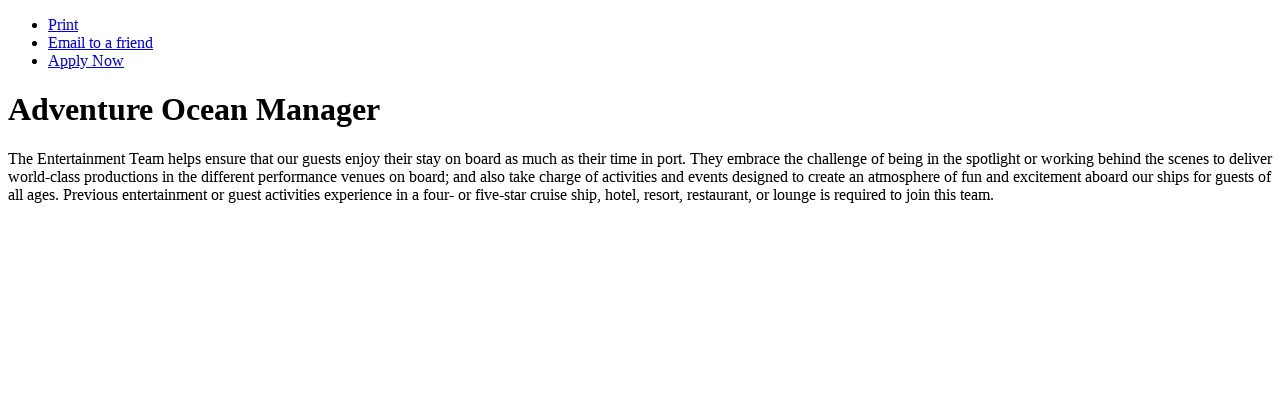

--- FILE ---
content_type: text/html; charset=UTF-8
request_url: https://rclctrac.com/pages/description/116/no
body_size: 779
content:
<!DOCTYPE html>
<html>
  <head>
    <title>Royal Caribbean Cruises LTD. Job Application Wizard</title>
	</head>
<body>
   <div class="ajax_content">
      <div class="page description">
	<ul class="description_actions"><li><a onclick="window.print();" href="#">Print</a></li><li><a href="mailto:?subject=I thought you might be interested in this job opportunity as Adventure Ocean Manager. Apply here&body=Adventure Ocean Manager. The Entertainment Team helps ensure that our guests enjoy their stay on board as much as their time in port. They embrace the challenge of being in the spotlight or working behind the scenes to deliver world-class productions in the different performance venues on board; and also take charge of activities and events designed to create an atmosphere of fun and excitement aboard our ships for guests of all ages. Previous entertainment or guest activities experience in a four- or five-star cruise ship, hotel, resort, restaurant, or lounge is required to join this team. Follow this url to apply: http://rclctrac.com">Email to a friend</a></li><li><a href="/pages/popup_email_verification/OEVsUGxLc1ZLZUV2WVlRbTBReGJ2Zz09" class="apply_now">Apply Now</a></li></ul><h1>Adventure Ocean Manager</h1><p>The Entertainment Team helps ensure that our guests enjoy their stay on board as much as their time in port. They embrace the challenge of being in the spotlight or working behind the scenes to deliver world-class productions in the different performance venues on board; and also take charge of activities and events designed to create an atmosphere of fun and excitement aboard our ships for guests of all ages. Previous entertainment or guest activities experience in a four- or five-star cruise ship, hotel, resort, restaurant, or lounge is required to join this team.</p></div>
<div class="mobile-button-container" style="display: none;">
	<div>
		<a href="/pages/popup_email_verification/OEVsUGxLc1ZLZUV2WVlRbTBReGJ2Zz09" class="mobile-apply-now">Apply Now</a>
	</div>
</div>

<script>
	$('.apply_now').click(function(e) {
		if(0 == 0){
			$(this).colorbox({
				iframe: true,
				inline: false,
				innerWidth: '400px',
				innerHeight: '260px',
				onClosed: function() {}
			});
		} else {
			alert('Position is only available to non-admin accounts.');e.preventDefault(); 
		}
	});
	$('.mobile-apply-now').click(function(e) {
		if(0 == 0){
			$(this).colorbox({
				iframe: true,
				inline: false,
				innerWidth: '400px',
				innerHeight: '260px',
				onClosed: function() {}
			});
		} else {
			alert('Position is only available to non-admin accounts.');e.preventDefault(); 
		}
	});
	$('.signup').click(function() {
		$(this).colorbox({
			iframe: true,
			inline: false,
			innerWidth: '400px',
			innerHeight: '260px',
			href: "/pages/popup_email_verification",
			onClosed: function() {}
		});
	});
</script>   </div>
</body>
</html>
